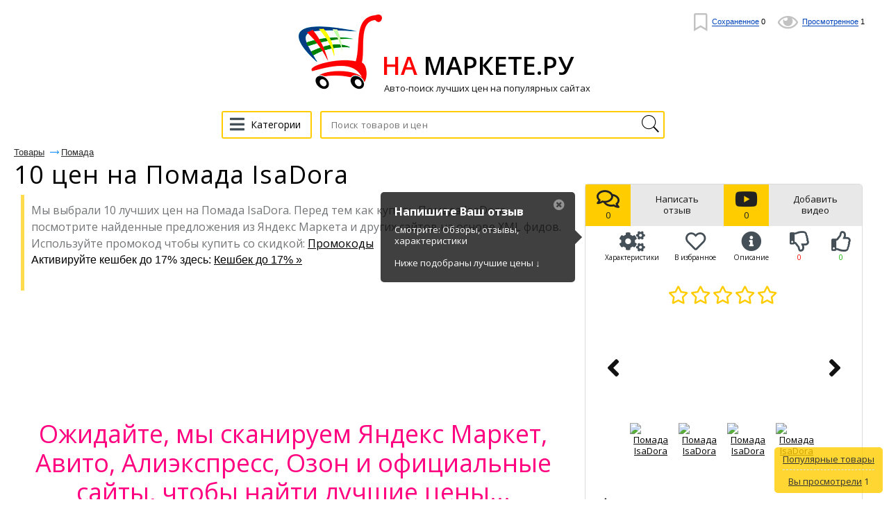

--- FILE ---
content_type: text/html; charset=UTF-8
request_url: https://na-markete.ru/catalog/pomada-isadora-market-9
body_size: 18974
content:
<!DOCTYPE html>
<html lang="ru">
	<head>
 	<title>10 лучших цен чтобы купить Помада IsaDora - отзывы и характеристики (Артикул: TTWXWXDI)</title>
 	<meta name="description" content="Подобрали 10 лучших цен на Помада IsaDora. Сравнили Яндекс маркет, Авито, Алиэкспресс и Озон (Артикул: TTWXWXDI)"/>
	 <meta name="keywords" content="купить Помада IsaDora, купить, На Маркете.ру, Помада IsaDora, Помада IsaDora цена, Помада IsaDora сравнить, Помада IsaDora дешево, яндекс маркет, алиэкспресс, авито, озон, горбушка, беру, плеер, савеловский, официальный сайт">
		<meta name="format-detection" content="telephone=no"/>
		<meta name="viewport" content="initial-scale=1, maximum-scale=1, target-densitydpi=device-dpi, width=device-width, user-scalable=no" />
		<meta http-equiv="Content-Type" content="text/html; charset=utf-8"/>
  <meta name="robots" content="index, follow">
  <meta property="og:title" content="10 лучших цен чтобы купить Помада IsaDora - отзывы и характеристики (Артикул: TTWXWXDI)" />
  <meta property="og:description" name="description" content="Подобрали 10 лучших цен на Помада IsaDora. Сравнили Яндекс маркет, Авито, Алиэкспресс и Озон (Артикул: TTWXWXDI)" />
  <meta property="og:image" content="https://diamondelectric.ru/images/2264/2263205/pomada_isadora_1.jpg" />
  <meta property="og:type" content="article"/>
  <meta property="og:determiner" content="auto"/>
  <meta property="og:url" content="https://na-markete.ru/catalog/pomada-isadora-market-9"/>
<script async src="https://aflt.market.yandex.ru/widget/script/api" type="text/javascript"></script>


<!-- Global site tag (gtag.js) - Google Analytics -->
<script async src="https://www.googletagmanager.com/gtag/js?id=UA-163311711-1"></script>
<script>
  window.dataLayer = window.dataLayer || [];
  function gtag(){dataLayer.push(arguments);}
  gtag('js', new Date());

  gtag('config', 'UA-163311711-1');
</script>



<!-- Global site tag (gtag.js) - Google Ads: 1010679207 -->
<script async src="https://www.googletagmanager.com/gtag/js?id=AW-1010679207"></script>
<script>
  window.dataLayer = window.dataLayer || [];
  function gtag(){dataLayer.push(arguments);}
  gtag('js', new Date());

  gtag('config', 'AW-1010679207');
</script>
<!-- Event snippet for Клик Na-Markete conversion page
In your html page, add the snippet and call gtag_report_conversion when someone clicks on the chosen link or button. -->
<script>
function gtag_report_conversion(url) {
  var callback = function () {
    if (typeof(url) != 'undefined') {
      window.location = url;
    }
  };
  gtag('event', 'conversion', {
      'send_to': 'AW-1010679207/M3oECNzB6swBEKf79uED',
      'event_callback': callback
  });
  return false;
}
</script>



  <link rel="shortcut icon" href="/favicon.ico" type="image/x-icon"/>
  <link rel="image_src" href="/images/logo-namarkete-png.png" />
  <link rel="apple-touch-icon" href="/images/logo-namarkete-png.png" type="image/png" />
  <link href="https://na-markete.ru/news.rss" title="Статьи от На Маркете" rel="alternate" type="application/rss+xml"/>
  <link rel="stylesheet" href="https://fonts.googleapis.com/css?family=Open+Sans:300,400,600,700,800&subset=cyrillic">
  <link rel="stylesheet" href="/css/fonts_all.min.css"/>
  <link href="/css/news.css?v=10" rel="stylesheet"/>
		<style>
@font-face{font-family:'Conv_helveticaneuecyr-thin';src:url('/fonts/helveticaneuecyr-thin.eot');src:local('O'), url('/fonts/helveticaneuecyr-thin.woff') format('woff'),
url('/fonts/helveticaneuecyr-thin.ttf') format('truetype'),
url('/fonts/helveticaneuecyr-thin.svg') format('svg');font-weight:normal;font-style:normal;}
html{height:100%;-webkit-text-size-adjust:none;}
html, body{height:100%;margin:0;color:#121212;font:400 13px/16px Open Sans, Helvetica, sans-serif;background:#fff;min-width:320px;}
img{border-style:none;vertical-align:top;}
a{color:#000;outline:none;}
a:hover{text-decoration:none;}
*{outline:none;}
*[onclick]{cursor:pointer;}
input, textarea, select{font:400 14px/14px 'Open Sans', sans-serif;vertical-align:middle;outline:none;-webkit-appearance:none;}
form, fieldset{margin:0;padding:0;border-style:none;}
.title{font-family:'Open Sans', sans-serif;color:#000;font-size:28px;line-height:48px;margin:0 0 0;font-weight:normal;}
#logo-text{font-family:'Open Sans', sans-serif;color:#000;font-size:36px;white-space:nowrap;line-height:48px;margin:0 0 0;font-weight:600;}
#title_bootom{font-family:'Open Sans', sans-serif;color:#000;font-size:24px;line-height:24px;font-weight:normal;margin:0 0 0;}
h1{font-family:'Open Sans', sans-serif;color:#000;font-size:36px;line-height:36px;margin:0 0 0;font-weight:normal;}
h2{font-family:'Open Sans', sans-serif;color:#000;font-size:24px;line-height:24px;font-weight:normal;margin:0 0 0;}
p{font-family:arial,sans-serif;margin:0 0 15px;font-size:16px;line-height:24px;color:#000;}
header,
nav,
section,
article,
aside,
footer,
figure,
menu,
dialog{display:block;}
#wrapper{overflow:hidden;min-height:100%;position:relative;max-width:1430px;padding:0 20px 0 20px;min-width:280px;margin:0 auto;}
.center{padding:0 10px 0 10px;position:relative;}
.center:after{content:'';display:block;clear:both;}
#header:after{display:block;clear:both;content:'';}
.menu{text-align:center;}
.menu .head{overflow:hidden;margin:0 0 25px;}
.menu .head i{display:block;}
.menu .head .visual{display:inline-block;vertical-align:bottom;}
.menu .head .text{display:inline-block;vertical-align:bottom;overflow:hidden;text-align:left;}
.menu .head .text span{font-size:13px;line-height:16px;display:inline-block;vertical-align:top;color:#121212;margin:0px 0 0 0;}
.menu .row{width:100%;position:relative;}
.menu .row:after{display:block;clear:both;content:'';}
.ico{width:27px;height:20px;display:inline-block;vertical-align:middle;background:url(/images/optimized/icon.png) no-repeat 0% 0%;}
.menu .btn-cathegory{display:inline-block;vertical-align:middle;height:40px;-webkit-transition:all 0.3s linear;-moz-transition:all 0.3s linear;-ms-transition:all 0.3s linear;-o-transition:all 0.3s linear;transition:all 0.3s linear;font-size:14px;text-align:left;-webkit-box-sizing:border-box;-moz-box-sizing:border-box;box-sizing:border-box;padding:10px 14px 0 5px;text-decoration:none;border:2px #ffcc00 solid;border-radius:3px;margin:0 9px 0 -4px;}
.menu .btn-cathegory:hover{opacity:0.7;}
.menu .btn-cathegory i
 {
  color: #444f57;
  font-size: 24px;
  margin: -5px 5px 0 5px;
  vertical-align: middle;
 }
.menu .search{display:inline-block;vertical-align:top;text-align:left;width:40%;position:relative;}
.menu .find-holder{height:40px;border-radius:3px;font-size:13px;width:100%;background:#fff;padding:0 33px 0 14px;-webkit-box-sizing:border-box;-moz-box-sizing:border-box;box-sizing:border-box;max-width:579px;border:1px #4094e7 solid;}
.menu .find-holder span{color:#999;line-height:40px;}
.menu .search input[type="text"]{height:40px;border-radius:3px;font-size:13px;letter-spacing:0.02em;width:100%;padding:0 33px 0 14px;-webkit-box-sizing:border-box;-moz-box-sizing:border-box;box-sizing:border-box;max-width:579px;border:2px #ffcc00 solid;}
.menu .search input[type="submit"]{text-indent:-9999px;border:none;top:2px;right:3px;cursor:pointer;width:33px;height:36px;position:absolute;background:url(/images/optimized/icon.png) no-repeat 0 -19px;}
#header{position:absolute;top:19px;right:35px;}
#header .user-list{margin:0;padding:0;list-style:none;}
#header .user-list li{display:inline-block;vertical-align:middle;margin:0 0 0 15px;}
#header .user-list a{text-decoration:none;cursor:pointer;}
#header .user-list a[onclick] span
 {
  border-color: #333333;
  color: #333333;
 }
#header .user-list a i
 {
  font-size: 26px;
  color: #c2c2c2;
  vertical-align: middle;
  margin: 0 3px 0 0;
 }
#header .user-list a[onclick] i
 {
  color: #333333;
 }
#header .user-list span{font:400 11px/11px Arial, Helvetica , sans-serif;color:#04b;border-bottom:1px #04b solid;}
#header .user-list a:hover span{border-bottom:none;}
#header .user-list li .ico1{background-position:-5px -56px;width:18px;height:26px;margin:0 3px 0 0;}
#header .user-list li .ico2{background:url(/images/optimized/icon.png) no-repeat -3px -88px;width:30px;height:18px;margin:0 4px 0 0;}
#header .user-list li .ico3{background:url(/images/optimized/icon.png) no-repeat -42px -86px;width:26px;height:26px;}
.foot-list{margin:20px -15px 0 -10px;padding:0 250px;font-size:0;text-align:center;line-height:0;list-style:none;}
.foot-list li{overflow:hidden;display:inline-block;vertical-align:middle;width:50%;}
.foot-list li .visual{display:inline-block;vertical-align:middle;}
.foot-list li .text{text-align:left;display:inline-block;vertical-align:middle;padding:6px 0 0 11px;}
.foot-list li:last-child .text{padding:6px 11px 0 0;}
.main-frame{padding:177px 0 0 0 !important;}
.table{padding:15px 0 100px 0;display:table;width:100%;}
.menu{display:table-header-group;}
.main-holder{width:100%;display:table-footer-group;}
#main{padding:0 0 0 0;}
.foot-list li .text p{font-size:13px;line-height:15px;margin:5px 0 10px 0;color:#121212;}
.cos-list-holder{margin:0 0 76px;padding:76px 0 0 0;text-align:center;}
.cos-list{padding:0;margin:0;font-size:0;line-height:0;display:inline-block;vertical-align:top;list-style:none;}
.cos-list li{margin:0 1px;display:inline-block;vertical-align:top;}
.cos-list a{display:block;}
.cos-list li .ico{display:inline-block;vertical-align:top;width:26px;-webkit-transition:all 0.3s linear;-moz-transition:all 0.3s linear;-ms-transition:all 0.3s linear;-o-transition:all 0.3s linear;transition:all 0.3s linear;height:26px;background:url(/images/soc-links.jpg) no-repeat 0% 0%;}
.cos-list li .ico.fb{background-position:-28px 0;}
.cos-list li .ico.fb{background-position:-29px 0;}
.cos-list li .ico.od{background-position:-57px 0;}
.cos-list li .ico.ico4{background-position:-85px 0;}
.cos-list li .ico.ico5{background-position:-113px 0;}
.cos-list li .ico.google{background-position:-141px 0;}
.cos-list li .ico.tw{background-position:-169px 0;}
.cos-list li .ico.in{background-position:-197px 0;}
.cos-list li .ico:hover{opacity:0.7;}
.descr-holder{text-align:center;padding:28px 0;}
.descr{font:400 13px/16px Arial, Helvetica , sans-serif;text-align:center;letter-spacing:-0.004em;}
#footer{position:absolute;bottom:13px;padding:11px 0 0 0;width:637px;margin:0 0 0 -334px;border-top:1px #959595 solid;left:50%;}
#footer .list{margin:0 -29px 0 0;padding:0;text-align:center;list-style:none;}
#footer .list>li{display:inline-block;text-align:left;padding:0 12px;vertical-align:top;}
#footer .list li ul{margin:0;padding:0;list-style:none;}
#footer .list li ul li{font-size:13px;font-family:arial,sans-serif;margin:0 0 5px;}
#footer .list li ul a{color:#121212;text-decoration:none;}
#footer .list li ul a:hover{text-decoration:underline;}
.frame{overflow:hidden;}
.reviewers-holder{padding:0;}
.foot-holder{float:right;margin:0 18px 0 18px;padding:65px 0 0 0;width:400px;}
.star-rating{float:left;}
.star-rating a{display:block;width:18px;letter-spacing:-9999px;height:16px;margin:0 1px 0 0;background:url(/images/optimized/icon.png) no-repeat -67px -3px;text-indent:-9999px;overflow:hidden;position:relative;}
.star-rating a:after{position:absolute;content:'';top:0;left:0;right:0;bottom:0;width:18px;height:18px;background:url(/images/optimized/icon.png) no-repeat -42px -3px;opacity:0;-webkit-transition:opacity .2s ease;-o-transition:opacity .2s ease;transition:opacity .2s ease;}
.star-rating-on a:after,
.star-rating-hover a:after{opacity:1;}
.rate .radio{display:none;}
.rate{display:inline-block;vertical-align:middle;margin:0;padding:0;list-style:none;font-size:0;line-height:0;}
.rate li{display:inline-block;vertical-align:top;position:relative;margin:0 1px 0 0;width:18px;height:16px;background:url(/images/optimized/icon.png) no-repeat -67px -3px;}
.rate li .star{display:inline-block;vertical-align:top;position:absolute;top:0;left:0;width:18px;height:18px;background:url(/images/optimized/icon.png) no-repeat -42px -3px;}
.rate li .star.e{width:0;}
.breadcrumps{margin:0 0 -3px;padding:18px 0 0;list-style:none;}
.breadcrumps li{text-decoration:underline;position:relative;color:#ffcc00;margin:-5px 24px 10px 0;display:inline-block;vertical-align:top;font:13px/13px arial,sans-serif;}
.breadcrumps a{text-decoration:underline;color:#2b2b2b;;}
.breadcrumps li:hover{text-decoration:none;}
.breadcrumps li a:hover{text-decoration:none;}
.breadcrumps li:first-child:before{display:none;}
.breadcrumps li:before{content:'';width:13px;height:7px;background:url(/images/optimized/ico1.jpg) no-repeat 0% 0%;position:absolute;top:4px;left:-16px;}
.main-head h1{line-height:38px;margin:0 0 13px;letter-spacing:0.03em;font-weight:normal;font-size:36px;}
.main-head h1 .ico1{background-position:-5px -56px;width:18px;height:26px;margin:-8px 0 0 4px;}
.main-head span.text{font-size:19px;position:relative;padding:0 10px 0 0;vertical-align:sub;}
.main-head .cos-list{margin:-4px 0 0 17px;}
.main-head{margin:0 0 12px 0;}
.frame{margin:0 0 20px;}

#video-reviews
 {
  padding: 15px 20px;
  margin: 0;
  max-width: 90%;
  max-height: 90%;
 }
#video-reviews h2
 {
  margin: 0;
 }
#video-reviews iframe
 {
  background: #2f2f2f url('/images/video_loading.gif') no-repeat center center;
  border: 1px solid #adadad;
  border-radius: 15px;
  display: block;
  margin: 15px 0 0 0;
  max-width: 100%;
 }

.add-review
 {
  margin: 15px 0;
 }
.add-review>a
 {
  border-bottom: 1px dashed #0097f3;
  font: 16px/40px "Helvetica Neue",Arial,sans-serif;
  text-decoration: none;
  color: #0097f3;
 }

#reviews
 {
  position: relative;
  padding: 30px 20px;
  margin: 0;
  width: 90%;
  height: 90%;
  max-width: 900px;
 }
#reviews:before
 {
  background: #f7eecd;
  content: '';
  position: absolute;
  top: 0;
  left: 0;
  right: 0;
  bottom: 0;
  z-index: -1;
  width: 100vw;
 }
#reviews h2
 {
  margin: 0 0 15px 0;
 }

.reviewers-box{padding:15px 0 10px 0;border-top:1px #efefef solid;font-size: 14px;font-family: Open Sans,sans-serif;line-height: 1.71;color:#121212;}
.reviewers-box .info{color:#999;letter-spacing:0.02em;}
.reviewers-box .head{margin:0 0 8px 0;}
.reviewers-box table{border-collapse:collapse;width:100%;}
.reviewers-box table td:first-child{text-align:left;padding:0 9px 0 0;font-weight:bold;display:inline-block;vertical-align:top;margin:0 10px 0;}
.reviewers-box table td{padding:0 0 9px 0;width:94%;text-align:left;vertical-align:top;}
.reviewers-box dl{margin:0 8px 0 0;padding:0 0 0 12px;}
.reviewers-box dl .row{margin:0 0 9px;overflow:hidden;}
.reviewers-box dt{text-align:right;margin:0 9px 0 0;padding:0;float:left;min-width:45px;display:inline-block;vertical-align:top;}
.reviewers-box dd{margin:0;padding:0;letter-spacing:0.027em;overflow:hidden;vertical-align:top;}

.recently-viewed-holder .price_list
 {
  margin: 10px 0 0 0;
 }
.recently-viewed-holder h3{font-size:24px;margin:0 0 22px;line-height:24px;font-weight:400;text-decoration:underline;}
.recently-viewed{margin:0 0 52px;padding:0;font-size:0;line-height:0;list-style:none;}
.recently-viewed li{font-family:arial,sans-serif;display:inline-block;vertical-align:top;margin:0 0 0 2%;width:18%;}
.recently-viewed .rate>li{display:inline-block;vertical-align:top;position:relative;margin:0 1px 0 0;width:18px;height:16px;background:url(/images/optimized/icon.png) no-repeat -67px -3px;}
.recently-viewed li:first-child{margin:0;}
.recently-viewed li>a{font-size:16px;line-height:24px;color:#ffcc00;display:block;margin:0 0 9px;}
.recently-viewed li .title{font-family:arial,sans-serif;font-size:13px;display:inline-block;vertical-align:top;line-height:14px;margin:0 5px 0 4px;color:#121212;}
.recently-viewed li .num{font-size:13px;display:inline-block;vertical-align:top;line-height:14px;color:#FF0000;margin:0 0 0 0;}
.recently-viewed li .mod{font-size:11px;text-decoration:underline;display:inline-block;vertical-align:top;line-height:17px;color:#ffcc00;margin:0 0 0 5px;}
.recently-viewed li .mod:hover{text-decoration:none;}
.foot-holder .btn, .rlink{font-family:arial,sans-serif;display:block;border-radius:5px;margin:0 0 20px 0;line-height:18px;;font-size:16px;-webkit-transition:all 0.3s linear;-moz-transition:all 0.3s linear;-ms-transition:all 0.3s linear;-o-transition:all 0.3s linear;transition:all 0.3s linear;-webkit-box-sizing:border-box;-moz-box-sizing:border-box;box-sizing:border-box;text-decoration:none;color:#FFFFFF;text-align:center;background:#ffcc00;}
.foot-holder .btn:hover, .rlink:hover{opacity:0.7;}
.rlink{display:inline-block;padding:15px 25px 15px 25px;margin-top:10px;overflow:hidden;}
.block-foot{position:relative;border:1px #31b0ff  solid;border-radius:5px;min-height:426px;-webkit-box-sizing:border-box;-moz-box-sizing:border-box;box-sizing:border-box;padding:20px;}
.block-foot .visual{text-align:center;}
.block-foot .visual img{max-width:100%;max-height:256px;}
.block-foot .holder{position:absolute;bottom:27px;left:12px;}
.block-foot .holder h3{margin:0 0 6px;font-size:14px;line-height:16px;}
.block-foot .holder .title{font-family:arial,sans-serif;font-size:12px;line-height:12px;color:#999;}
.block-foot .holder .row{margin:0 0 12px;}
.block-foot .btn-order{font-family:arial,sans-serif;text-align:center;height:37px;-webkit-transition:all 0.3s linear;-moz-transition:all 0.3s linear;-ms-transition:all 0.3s linear;-o-transition:all 0.3s linear;transition:all 0.3s linear;padding:11px 50px 0 50px;text-decoration:none;display:block;-webkit-box-sizing:border-box;-moz-box-sizing:border-box;box-sizing:border-box;background:#ffcc00  ;border-radius:5px;color:#fff;}
.block-foot .btn-order:hover{opacity:0.7;}
.block-foot .btn-order .title{color:#fff;letter-spacing:0.02em;padding:0 19px 0 0;position:relative;}
.block-foot .btn-order .price{font-size:13px;}
.block-foot .btn-order .title:before{content:'';background:#ffe057;position:absolute;top:0;width:1px;height:15px;right:6px;}
.find-list-box{padding:17px 0 0 31px;margin:0 0 21px;border-top:1px #efefef solid;}
.find-list-box .ss{font-family:'Open Sans', sans-serif;font-size:25px;line-height:32px;margin:0 0 70px;font-weight:normal;letter-spacing:0.003em;color:#ffcc00;word-break:break-word;}
.find-list-box .row{margin:10px 0 0 0;}
.find-list-box .ss a{color:#ffcc00;}
.mod{font:11px/18px arial,sans-serif;text-decoration:underline;display:inline-block;vertical-align:top;color:#ffcc00;margin:0 8px 0 0;}
.mod:hover{text-decoration:none;}
.btn-save{font:11px/18px arial,sans-serif;text-decoration:underline;display:inline-block;vertical-align:top;color:#008000;margin:7px;}
.btn-save:hover{text-decoration:none;cursor:pointer;}
.find-list-box:first-child{border-top:none;}
.main-head .title{font:13px/19px arial,sans-serif;display:inline-block;margin:0 -12px 0 0;}
.result{font:13px/23px arial,sans-serif;color:#999;letter-spacing:-0.01em;display:block;margin:0 0 6px;}
.find-list-box .reviewers{display:inline-block;vertical-align:top;margin:0 0 0 14px;}
.find-list-box .reviewers .num{font-size:13px;line-height:16px;display:inline-block;vertical-align:top;color:#FF00AF;}
.find-list-block{margin:0 0 85px;}
.pagination{margin:0 0 11px;overflow:hidden;position:relative;padding:11px 0 11px 0;list-style:none;}
.pagination li{display:block;float:left;font-size:14pt;line-height:30px;margin:0 2px;}
.pagination li a{display:inline-block;text-decoration:none;vertical-align:top;color:#ffcc00;position:relative;text-align:center;min-width:31px;text-decoration:underline;border:2px solid #fff;}
.pagination .ico_prev{display:inline-block;vertical-align:top;width:15px;height:26px;margin:0 8px 0 6px;background:url(/images/page_prev.png) 0 11px no-repeat;}
.pagination .ico_next{display:inline-block;vertical-align:top;width:15px;height:26px;margin:0 6px 0 8px;background:url(/images/page_next.png) 0 11px no-repeat;}
.pagination li a:hover, .pagination li.current a{background:#067aff;color:#fff;text-decoration:none;}
.pagination li.arrow a:hover{background:none;}
.pagination-holder .row{overflow:hidden;}
.pagination-holder .title{font-size:14pt;line-height:19px;margin:0 25px 0 0;}
.pagination-holder .all-pages{font-size:14pt;line-height:19px;margin:0 25px 0 0;}
.pagination-holder .prev{font-size:14pt;line-height:19px;color:#ffcc00;position:relative;}
.pagination-holder .prev:after{content:'';width:18px;height:7px;background:url(/images/arr_b.png) no-repeat 0% 0%;position:absolute;top:8px;left:-23px;}
.pagination-holder .next{font-size:14pt;line-height:19px;color:#ffcc00;position:relative;}
.pagination-holder .next:before{content:'';width:18px;height:7px;background:url(/images/arr.png) no-repeat 0% 0%;position:absolute;top:8px;right:-23px;}
.pagination li.arrow{margin:0;}
.pagination li.arrow a{min-width:auto;}
.nav{display:inline-block;position:relative;vertical-align:middle;}
html:not(.mobile) .nav:hover .drop,
.nav.hover .drop{display:block;}
.nav .drop{text-align:left;position:absolute;left:0;top:35px;display:none;width:100%;min-height:360px;}
.nav .arr{background:url(/images/arr01.png) no-repeat;width:15px;height:8px;position:absolute;left:19px;top:5px;z-index:10;}
.nav ul{margin:0;padding:0;list-style:none;position:absolute;top:12px;left:0;width:261px;height:auto;background:#fff;border:1px solid #121212;border-right:0;border-radius:2px;}
.nav ul li.sub:after{-webkit-box-sizing:border-box;-moz-box-sizing:border-box;box-sizing:border-box;position:absolute;top:-1px;right:-1px;left:-1px;bottom:-1px;z-index:-1;background:#fff;border:1px solid #121212;content:"";display:block;}
.nav ul li.sub:hover:after{-webkit-box-sizing:border-box;-moz-box-sizing:border-box;box-sizing:border-box;position:absolute;top:-1px;right:-261px;left:-1px;bottom:-1px;z-index:-1;background:#fff;border:1px solid #121212;content:"";display:block;}
.nav ul li.sub:hover:after{z-index:4;}
.nav ul ul li.sub:hover:after{z-index:3;}
.nav ul ul ul li:after{display:none !important;}
.nav ul li{font:400 14px/18px Arial, Helvetica , sans-serif;}
.nav ul>li.sub-hover>a.sub:after{-moz-transform:rotate(270deg);-webkit-transform:rotate(270deg);-o-transform:rotate(270deg);-ms-transform:rotate(270deg);transform:rotate(270deg);}
.nav ul a{background:#fff;color:#333;z-index:10;border-right:1px solid #121212;display:block;padding:6px 18px;position:relative;text-decoration:none;}
.nav ul a:hover, .nav > .drop > ul li:hover > a{background:#f3f3f3;}
.nav ul>li.sub>a:after{background:url(/images/arr02.png) no-repeat;content:"";display:block;width:10px;height:10px;position:absolute;right:3px;top:10px;}
.nav ul:before{position:absolute;top:0;right:0;bottom:0;width:1px;background:#121212;z-index:2;content:"";}
.nav ul ul ul a.sub:after{display:none;}
.nav .drop > ul ul{left:260px;top:-1px;}
.nav ul ul{display:none;}
html:not(.mobile) .nav:hover .drop,
html:not(.mobile) .nav .drop > ul > li:hover > ul,
html:not(.mobile) .nav:hover .drop,
html:not(.mobile) .nav .drop > ul ul > li:hover ul{display:block;}
.nav .drop > ul > li.sub-hover > ul,
.nav .drop > ul ul > li.sub-hover ul{display:block;}
.table-drop{display:table;width:100%;table-layout:fixed;}
.cell-drop{display:table-cell;vertical-align:top;}
.block-content-li {
  box-sizing: border-box;
		font-size: 12px;
		line-height: 1.2;
		display: inline-block;
		vertical-align: top;
		width: 32%;
		border-radius: 3px;
		box-shadow: 0 0 2px 0 #ddd;
		border: 1px solid #ddd;
		padding: 10px 0;
		margin: 5px 0.5%;
	}

.rating0,.rating1,.rating2,.rating3,.rating4,.rating5
 {
  font-family: "Font Awesome 5 Free";
  color: #ffcc00;
  letter-spacing: 5px;
  font-size: 11pt;
  line-height: 10pt;
  vertical-align: baseline;
 }
.rating0:after,.rating1:after,.rating2:after,.rating3:after,.rating4:after,.rating5:after
 {
  font-weight: normal;
 }
.rating5:before,.rating0:after
 {
  content: "\f005\f005\f005\f005\f005";
 }
.rating4:before,.rating1:after
 {
  content: "\f005\f005\f005\f005";
 }
.rating3:before,.rating2:after
 {
  content: "\f005\f005\f005";
 }
.rating3:after,.rating2:before
 {
  content: "\f005\f005";
 }
.rating4:after,.rating1:before
 {
  content: "\f005";
 }

#description
 {
  padding: 20px;
  max-width: 500px;
  max-height: 500px;
 }
#description h2
 {
  margin: 0 0 15px 0;
 }
#description p
 {
  margin: 0;
 }

#specifications
 {
  display: none;
  padding: 15px 20px;
  margin: 0;
  max-width: 90%;
  height: 90%;
 }
#specifications h2
 {
  margin: 0;
 }
#specifications table
 {
  width: 100%;
 }
#specifications td
 {
  vertical-align: middle;
  padding: 4px 0;
 }
#specifications td[colspan]
 {
  background: none !important;
  font-weight: bold;
  font-size: 14px;
  padding: 14px 0 4px 0 !important;
 }
#specifications tr td:first-child
 {
  background: url('/images/r.gif') repeat-x center center;
 }
#specifications tr td:last-child
 {
  padding-left: 10px;
 }
#specifications td span
 {
  background: #FFFFFF;
  padding-right: 10px;
  padding-bottom: 1px;
 }

#add_video
 {
  background: #FFFFFF;
  padding: 15px 20px;
  width: 90%;
  max-width: 420px;
  max-height: 90%;
 }
#add_video h2
 {
  margin: 0 0 15px 0;
 }
#add_video p
 {
  color: #E80000;
  margin: 0 0 10px 0;
 }
#add_video p.ok
 {
  color: #008000;
 }
#add_video p.tx
 {
  color: #808080;
 }
#add_video input
 {
  background: #FFFFFF;
  border: 1px solid #DBDBDB;
  border-radius: 3px;
  margin: 0 0 10px 0;
  line-height: 30px;
  height: 30px;
 }
#add_video input[type=text]
 {
  padding: 0 5px;
  max-width: 200px;
  width: 100%;
 }
#add_video input:disabled
 {
  background: #ededed;
  border-color: #ededed;
 }
#add_video input[type=submit]
 {
  background: #eeeeee;
  cursor: pointer;
  padding: 0 10px;
 }

#links
 {
  text-align: center;
  margin: 0;
  width: 100%;
 }
#links [onclick],#links [data-src]
 {
  cursor: pointer;
 }
#links td
 {
  padding: 0;
 }
#links tr:first-child [onclick]:hover,#add_price_button:hover,#add_price_link:hover
 {
  opacity: 0.7;
 }
#links tr:first-child td
 {
  background: #e8e8e8;
  padding: 7px 15px 8px 15px;
 }
#links tr:first-child td[width]
 {
  background: #ffcc00 ;
  color:#222;
  padding: 7px 16px 8px 16px;
 }
#links td[width] i
 {
  font-size: 22pt;
 }
#links tr:last-child
 {
  background: #FFFFFF;
 }
#links tr:last-child div
 {
  font-size: 10px;
  display: block;
  padding: 8px 11px 4px 11px;
  float: right;
 }
#links td[colspan] i
 {
  font-size: 22pt;
  color: #444f57;
 }
#links td[colspan]
 {
  width: 50%;
 }
#links tr span
 {
  overflow: hidden;
  display: inline-block;
  white-space: nowrap;
  text-overflow: ellipsis;
  width: 100%;
 }

#link_specifications:hover,#link_specifications:hover i
 {
  color: #2196F3 !important;
 }

#link_favorite:hover,#link_favorite:hover i
 {
  color: #FF0000 !important;
 }

#link_info
 {
  box-sizing: border-box;
  width: 40%;
 }
#link_like,#link_dislike
 {
  box-sizing: border-box;
  width: 30%;
 }
#link_like:hover i,#link_like span
 {
  color: #14b500 !important;
 }
#link_dislike:hover i,#link_dislike span
 {
  color: #fc0802 !important;
 }

#rating
 {
  text-align: center;
  padding: 32px 0;
 }
#rating b
 {
  font-size: 26px;
  letter-spacing: 3px;
 }

#gallery
 {
  margin: 0 0 20px 0;
 }
#view_image
 {
  width: 100%;
  height: 240px;
 }

#fix_block #images img
 {
  max-width: 60px;
  max-height: 50px;
 }

@media all and (min-width:650px) and (max-height:900px)
 {
  #view_image
   {
    height: 150px;
   }
     #fix_block #images img
   {
    max-width: 60px;
    max-height: 50px;
   }
 }
@media all and (min-width:650px) and (max-height:850px)
 {
  #gallery
   {
    margin-bottom: 10px;
   }
  #view_image
   {
    height: 120px;
   }
  #fix_block #images img
   {
    max-width: 60px;
    max-height: 50px;
   }
  #fix_block #price_interval
   {
    padding-top: 10px;
    padding-bottom: 20px;
   }
 }

#view_image td
 {
  text-align: center;
  width: 20%;
 }
#view_image i
 {
  font-size: 40px;
  cursor: pointer;
 }
#view_image i:hover
 {
  opacity: 0.8;
 }
#view_image #big_image
 {
  width: 60%;
  height: 100%;
 }
#view_image #big_image a
 {
  background-color: #FFFFFF;
  background-repeat: no-repeat;
  background-position: center center;
  background-size: contain;
  display: block;
  width: 100%;
  height: 100%;
 }
#images
 {
  text-align: center;
  padding: 20px 0 0 0;
 }
#images a
 {
  margin-left: 10px;
 }
#images a:first-child
 {
  margin: 0;
 }
#images a:hover
 {
  opacity: 0.8;
 }
#images img
 {
  max-width: 90px;
  max-height: 90px;
 }

#price_interval
 {
  font-size: 18pt;
  text-align: center;
  padding: 20px 20px 30px 20px;
 }

#add_price_button
 {
  background: #fde001;
  text-decoration: none;
  text-align: center;
  color: #333 !important;
  display: block;
  padding: 15px 10px;
 }

#found_cats
 {
  font-weight: bold;
  padding: 20px;
 }
#found_cats a
 {
  text-decoration: none;
  color: #04b;
  display: inline-block;
  margin: 5px 0 0 20px;
 }

#fix_block
 {
  background: #FFFFFF;
  border: 1px solid #DBDBDB;
  border-radius: 5px;
  box-sizing: border-box;
  overflow: hidden;
  position: relative;
  z-index: 99;
 }
#fix_block img
 {
  max-width: 100%;
 }
#fix_block.fixed
 {
  position: fixed;
  top: 0;
  width: 400px;
 }

#add_price_link
 {
  background: #fde001;
  border-radius: 5px;
  text-decoration: none;
  white-space: nowrap;
  color: #333 !important;
  padding: 8px 15px;
 }

#price_sort
 {
  padding: 10px 0 20px 0;
 }
#price_sort a
 {
  color: #0073b8;
  margin-left: 10px;
 }
#price_sort a.o
 {
  font-weight: bold;
 }

#price_sort label
 {
  background: #ffffff;
  border: 1px solid #e2e2e2;
  border-radius: 5px;
  cursor: pointer;
  display: inline-block;
  white-space: nowrap;
  padding: 5px 10px 8px 10px;
  margin: 0 5px 0 15px;
 }
#price_sort label:hover
 {
  background: #f7f7f7;
 }
#price_sort label a
 {
  text-decoration: none;
  margin-left: 5px;
 }
#price_sort input
 {
  -webkit-appearance: checkbox;
  cursor: pointer;
  margin: 0;
 }

.price_list
 {
  list-style: none;
  display: block;
  overflow: hidden;
  padding: 0;
  margin: 0;
 }
.price_list>li
 {
  border: 1px solid #DBDBDB;
  border-radius: 5px;
  list-style: none;
  vertical-align: top;
  text-align: center;
  font-size: 15px;
  line-height: 19px;
  display: inline-block;
  overflow: hidden;
  padding: 10px;
  margin: 0 44px 30px 0;
  width: 170px;
 }
.price_list>li:hover
 {
 	border: 1px solid #4579FB;
 	border-radius: 5px;
 }
.price_list>li:last-child
 {
  margin-right: 0;
 }

.price_list .image
 {
  display: block;
  overflow: hidden;
  position: relative;
  margin: 0 auto 10px auto;
  width: 150px;
  height: 150px;
 }
.price_list .image img
 {
  max-width: 150px;
  max-height: 150px;
 }
.price_list .name
 {
  text-decoration: none;
  color: #04b;
  display: block;
  overflow: hidden;
  margin: 0 0 5px;
  height: 58px;
 }

.price_list .price
 {
  font-family: 'helveticaneuecyrthin', Arial, Helvetica, sans-serif;
  letter-spacing: 0.03em;
  font-size: 24px;
  line-height: 24px;
  color: #000;
  display: block;
 }
.price_list .price .price_info
 {
  font-size: 16px;
 }
.price_list .stars
 {
  display: block;
  overflow: hidden;
  padding: 6px 0;
 }
.price_list .shop
 {
  color: #1ab642;
  text-overflow: clip;
  white-space: nowrap;
  display: block;
  overflow: hidden;
  font-size: 11px;
 }
.price_list .info
 {
  border-top: 1px solid #E6E6E6;
  color: #a0a0a0;
  font-size: 11px;
  line-height: 15px;
  display: block;
  padding-top: 6px;
  margin-top: 6px;
 }
#pagination
 {
  font-size: 14pt;
  line-height: 28pt;
  color: #000000;
 }
#pagination a
 {
  padding: 5px 10px;
  color: #0073B8;
 }
#pagination a:hover
 {
  background: #0073B8;
  text-decoration: none;
  color: #FFFFFF;
 }
#pagination .o
 {
  background: #4579fb;
  text-decoration: none;
  color: #FFFFFF;
 }

#main_blocks
 {
  text-align: center;
 }
#videos
 {
  margin: 0;
 }
#videos .title
 {
  margin: 0 0 15px 0;
 }
#videos a
 {
  background: #8e8e8e;
  border: 1px solid #8e8e8e;
  border-radius: 5px;
  display: inline-block;
  overflow: hidden;
  position: relative;
  margin: 0 44px 30px 0;
 }
#videos a:hover
 {
  opacity: 0.7;
 }
#videos a:before
 {
  background: url('/images/youtube.png?v=3') no-repeat center center;
  content: '';
  display: block;
  position: absolute;
  top: 0;
  left: 0;
  right: 0;
  bottom: 0;
  opacity: 0.9;
 }
#videos img
 {
  vertical-align: top;
  margin: -62px 0 -62px 0;
  width: 280px;
 }

@media all and (max-width:600px)
 {
  #videos a
   {
    margin: 0 0 30px 0;
   }
 }


@media all and (max-width:1450px){.foot-list{padding:0;margin:0;}
}
@media all and (max-width:1050px){.menu .search{float:right;width:83%;}
.menu .search input[type="text"]{max-width:100%;}
.menu .find-holder{max-width:100%;}
.menu .nav{float:left;}
}

@media all and (max-width:1010px){
.block-content-li {margin:5px 0;width: 100%;}
}

@media all and (max-width:980px)
 {
  #price_block .price_list>li
   {
    box-sizing: border-box;
    width: 100% !important;
   }
 }

@media all and (max-width:936px){.main-head .cos-list{display:block;margin:0;padding:10px 0 0 0;}
.foot-list{display:table;width:100%;}
.foot-list li{display:table-cell;text-align:center;padding:0 5%;}
.foot-list li .text{display:table-header-group;margin:0;text-align:center;width:100%;padding:0 0 10px;}
.foot-list li .visual{display:table-footer-group;margin:0;text-align:center;width:100%;padding:0 0 10px;}
.recently-viewed{text-align:center;}
.recently-viewed li{width:31%;text-align:left;margin:0 1% 20px 1%;}
.recently-viewed li:first-child{margin:0 1% 20px 1%;}
h1{font-size:40px;line-height:45px;}

#price_sort label
 {
  margin: 10px 5px 0 85px;
 }
#add_price_link
 {
  display: inline-block;
  margin: 10px 0 0 85px !important;
 }

}
@media all and (max-width:850px){.nav{position:static;}
.nav .drop{width:100%;}
.nav ul{width:100%;-webkit-box-sizing:border-box;-moz-box-sizing:border-box;box-sizing:border-box;}
.nav .drop > ul ul{width:100%!important;left:0;top:0;-webkit-box-sizing:border-box;-moz-box-sizing:border-box;box-sizing:border-box;border:none;position:relative;}
.nav .drop > ul ul li a{padding:6px 18px 6px 30px;}
.nav .drop > ul ul ul li a{padding:6px 18px 6px 35px;}
.nav .drop > ul ul ul{left:0;-webkit-box-sizing:border-box;-moz-box-sizing:border-box;box-sizing:border-box;}
.nav ul a.sub:after{-moz-transform:rotate(90deg);-webkit-transform:rotate(90deg);-o-transform:rotate(90deg);-ms-transform:rotate(90deg);transform:rotate(90deg);}
}
@media all and (max-width:800px){
 .menu .btn-cathegory{float:left;margin:0 1% 0 0;padding:13px 6px;width:44px;}
.menu .nav{float:left;}
.menu .btn-cathegory span{display:none;}
.menu .btn-cathegory i
 {
  margin: -8px 0 0 3px;
 }

#video-reviews iframe
 {
  width: 71vw;
  height: 39vw;
 }

}
@media all and (max-width:650px){.foot-list{display:block;}
.foot-list li{display:inline-block;width:100%;padding:0;}
.foot-holder{text-align:center;float:none;width:100%;margin:0 0 10px;padding:30px 0 0 0;}
.reviewers-holder{padding:0;}
.foot-holder .btn{margin:0 0 20px;}
.block-foot .holder{width:100%;-webkit-box-sizing:border-box;-moz-box-sizing:border-box;box-sizing:border-box;padding:0 10px;left:0;}
.recently-viewed li{width:48%;text-align:left;margin:0 1% 20px 1%;}
.recently-viewed li:first-child{margin:0 1% 20px 1%;}
.main-head h1{text-align:center;}
.breadcrumps{text-align:center;}
.main-head .cos-list{display:block;padding:5px 0 0 0;margin:0 0 10px;text-align:center;}
.main-head .row{text-align:center;}
.foot-list li .text{display:block;margin:0;text-align:center;width:100%;padding:0 0 10px;}
.foot-list li .visual{display:block;margin:0;text-align:center;width:100%;padding:0 0 10px;}
.frame{margin:0 0 20px;}
.pagination-holder{text-align:center;}
.pagination{text-align:center;}
.pagination li{display:inline-block;vertical-align:top;float:none;}
.menu .head .visual img{width:70%;height:auto;}
.table{padding:70px 0 100px 0;}
.cos-list-holder{margin:0;padding:20px 0 0 0;}
.recently-viewed{margin:0 0 20px;}

.foot-holder #yab,#yandex_ad,#yapr
 {
  display: none !important;
 }

#reviews
 {
  padding: 30px 10px;
 }
.reviewers-box
 {
  padding: 10px 0 5px 0;
 }
.reviewers-box table td
 {
  padding: 0 0 4px 0;
 }
.reviewers-box table td:first-child
 {
  padding: 0 5px 0 0;
  margin: 0 5px 0;
 }

#link_specifications,#link_favorite
 {
  box-sizing: border-box;
  width: 50%;
 }

#found_cats
 {
  display: none;
 }

#fix_block
 {
  position: static !important;
  width: 100% !important;
 }

#rbor
 {
  display: none;
 }
#rsel
 {
  padding: 15px;
  width: 400px;
 }
#rkaw
 {
  width: 150px;
 }

}

@media all and (max-width:500px){.recently-viewed-holder h3{text-align:center;}
.recently-viewed li{width:100%;text-align:center;margin:0 0 20px;}
.recently-viewed li:first-child{margin:0 0 20px;}
.find-list-box .reviewers{display:block;margin:0;padding:5px 0 0 0;}
.main-frame{padding:0 !important;}
.find-list-box{padding:17px 0 0 0;}

#video-reviews
 {
  padding: 15px;
 }

#links i
 {
  font-size: 18pt !important;
 }
#links tr:first-child td
 {
  padding: 7px 10px 8px 10px !important;
 }
#images
 {
  padding: 10px 0 0 0;
 }
#images img
 {
  max-width: 78px;
  max-height: 78px;
 }

#price_interval
 {
  font-size: 16pt;
  padding: 10px 10px 20px 10px;
 }

.price_list>li
 {
  box-sizing: border-box;
  width: 100% !important;
 }

#rsel
 {
  width: 360px;
  height: 250px;
 }
#rnam
 {
  font-size: 14pt;
  margin-bottom: 10px;
 }
#rkaw
 {
  width: 130px;
 }
#rtab td
 {
  line-height: 18pt;
 }
#rs_all
 {
  height: 189px;
 }

.fancyboxiframe .fancybox-slide--iframe
 {
  padding: 44px 15px 15px 15px !important;
 }
.fancyboxiframe .fancybox-content
 {
  height: 100% !important;
  margin: 0 !important;
 }
.fancyboxiframe .fancybox-slide:before
 {
  display: none !important;
 }

}

@media all and (max-width:400px){
 #header{display:none;}
.menu .row{position:absolute;top:0;-webkit-box-sizing:border-box;-moz-box-sizing:border-box;box-sizing:border-box;padding:5px;left:0;background:#2f7dbf;}
.menu .btn-cathegory{background:#fff;}
#main{padding:0;}
#logo-text{font-size:28px;}
.menu .head .text span  {font-size: 10px;}

#links tr:last-child div
 {
  padding: 8px 10px 4px 10px;
 }

#specifications
 {
  padding: 10px;
 }

#rating
 {
  padding: 25px 0;
 }
#view_image
 {
  height: 200px;
 }
#images img
 {
  max-width: 62px;
  max-height: 62px;
 }

#price_interval
 {
  font-size: 14pt;
 }

#rsel
 {
  padding: 10px;
  width: 280px;
  height: 235px;
 }
#rnam
 {
  font-size: 13pt;
 }
#rkaw
 {
  width: 120px;
 }
#rtab td
 {
  line-height: 17pt;
 }
#rvvo
 {
  padding: 4px 5px 5px 5px;
 }
#rs_all
 {
  height: 173px;
 }
#rs_all a,#rs_all span
 {
  padding: 5px 0 5px 10px;
 }

}

.cats_list{line-height:20px;width:100%;}
.cats_list td{vertical-align:top;width:49%;}
.cats_list tr td:last-child{padding-left:2%;}
.cats_list .b{font-family:'Open Sans', sans-serif;font-size:24px;line-height:24px;font-weight:normal;color:#04b;margin:0 0 10px 0;display:block;}
.cats_list div{margin:0 0 20px 0;}
.desc{
color: #737577;
padding: 10px 0 17px 10px;
line-height: 24px;
font-size: 16px;
bordur-left: 3px;
border-left: 5px solid #ffdb4d;
margin: 10px;
	}
#rpanel{background:#ffcc00 ;border-radius:5px;opacity:0.8;text-align:center;color:#000000;position:fixed;right:9px;bottom:9px;padding:9px 12px;z-index:999;display:none;}
#rpanel hr{border:0;border-top:1px dashed #cddbfe;margin:7px 0 8px 0;}
#rpanel a{color:#000000 ;}
#rwc,#rsc,#rmc{font:400 11px/11px Arial, Helvetica , sans-serif;color:#000000;}
#shr{line-height:36px;}
#search_page{padding-bottom:20px;}
#search_page h1{line-height:38px;margin:0 0 13px 0;letter-spacing:0.03em;font-weight:normal;font-size:36px;}
#auth{background:#FFFFFF;border:1px solid #DDDDDD;border-radius:5px;padding:20px 20px 18px 20px;margin:10px auto;width:220px;}
#auth input{background:#FFFFFF;border:1px solid #DBDBDB;border-radius:3px;padding:5px;width:155px;}
#auth input:disabled{background:#ededed;border-color:#ededed;}
#auth label{text-align:left;display:block;overflow:hidden;margin-bottom:10px;}
#auth label input{float:right;}
#auth input[type=submit]{background:#eeeeee;cursor:pointer;}
#auth>p{background:#ffc6c6;border-radius:3px;font-size:13px;padding:5px;margin:-5px 0 13px 0;line-height:normal;}
#auth>div{font-size:15px;color:#808080;margin:10px 0;line-height:normal;}
#auth>div.small{font-size:13px;margin:-5px 0 0 0;}
#auth>div label{text-align:center;}
#auth input[type=checkbox]{-webkit-appearance:checkbox;float:none;width:auto;}
#uLogin{margin:10px 0;}
#umenu{color:#999;padding:10px 0;}
#umenu a{color:#ffcc00;}
#umenu a.o{font-weight:bold;color:#000000;}
#umenu a.r{color:#FF0000;}
#rform{border-top:1px dashed #dedede;padding:10px 0 0 0;margin:-18px 0 0 0;line-height:40px;}
#rform .pros{color:#008000;}
#rform .minuses{color:#FF0000;}
#rform .text{color:#0000FF;}
#rform textarea{background:#FFFFFF;border:1px solid #DBDBDB;border-radius:3px;padding:5px;margin:10px 0;width:100%;height:120px;box-sizing:border-box;}
#rform input[type=radio]{vertical-align:text-bottom;-webkit-appearance:radio;}
#rform input[type=submit]{background:#ffdc3b;border:0;border-radius:5px;cursor:pointer;color:#000;font-family:arial,sans-serif;font-size:16px;text-align:center;padding:0 15px;height:33px;line-height:33px;}
#rform input[type=text]{background:#FFFFFF;border:1px solid #DBDBDB;border-radius:3px;padding:5px;}
#rform input[disabled]{background:#e6e6e6;}
#ureview{text-align:left;margin:0 auto;max-width:1102px;}
#ureview .pagination-holder{margin:0 0 20px 0;}
#header .user-list span.cabinet{border-bottom-color:#008000;color:#008000;}
#mods span[onclick]{border-bottom:1px dashed #008000;color:#008000;cursor:pointer;}
#mods .h{display:none;}
.main-head h1 .btn-save{margin-top:7px;}
.main-head .btn-save:before{background:url(/images/optimized/icon.png) no-repeat -5px -56px;content:'';display:inline-block;vertical-align:middle;width:18px;height:26px;margin:0 7px 0 0;}
.reviewers-box.my{background:#fffdf0;}
.block-foot .holder h3 a{text-decoration:none;color:#999;}
.block-foot .holder h3 a:hover{color:#D7D7D7;}
#dym{position:absolute;right:0;bottom:-20px;}
#dym a{font:13px/13px arial,sans-serif;text-decoration:none;color:#999;}
.ib{display:inline;}
.ym{font:400 13px/16px arial, Helvetica, sans-serif;text-align:right;}
.ym a{color:#121212;}
.g-recaptcha{background:#f9f9f9;border:1px solid #DBDBDB;border-radius:3px;opacity:0.8;overflow:hidden;height:45px;}
.g-recaptcha>div{margin:-15px 0 0 -1px;}
.ya-share2{display:inline-block;vertical-align:middle;}
.ya-page_js_yes .ya-site-form_inited_no{display:none;}

.autocomplete-suggestions
 {
  background: #FFF;
  border: 1px solid #4094e7;
  border-top: 0;
  overflow: auto;
 }
.autocomplete-suggestion
 {
  padding: 2px 5px;
  white-space: nowrap;
  overflow: hidden;
  line-height: 30px;
 }
.autocomplete-suggestion img
 {
  height: 30px;
 }
.autocomplete-selected
 {
  background: #F0F0F0;
 }
.autocomplete-suggestions strong
 {
  font-weight: bold;
 }
.autocomplete-group
 {
  padding: 2px 5px;
 }
.autocomplete-group strong
 {
  border-bottom: 1px solid #000;
  display: block;
 }
  </style>
		<!--[if lte IE 8]><script type="text/javascript" src="/js/ie.js" defer></script><!<![endif]-->
		<script type="text/javascript" src="/js/jquery-1.10.2.min.js"></script>

  <link rel="stylesheet" href="/css/jquery.fancybox.min.css" />
  <script src="/js/jquery.fancybox.min.js?v=5"></script>

  <link rel="stylesheet" href="/css/slayder.css?v=18"/>
  <script src="/js/slick.js?v=6"></script>

  <script type="text/javascript" src="/js/jquery.autocomplete.js" defer></script>
		<script type="text/javascript" src="/js/optimized_jquery.cookie.js" defer></script>
  <script type="text/javascript" src="/js/jquery.main.js?v=55" defer></script>
  <link rel="chrome-webstore-item" href="https://chrome.google.com/webstore/detail/aamfmnhcipnbjjnbfmaoooiohikifefk">
  <script src="https://sidex.ru/js/install_extension.js?v=3" defer=""></script>
  <script src="https://offers.sidex.ru/promo/show.js?v=2026011901" defer></script>
  <script src="https://www.google.com/recaptcha/api.js" defer></script>
  <script src="https://yastatic.net/es5-shims/0.0.2/es5-shims.min.js" defer></script>
  <script src="https://yastatic.net/share2/share.js" async="async" charset="utf-8" defer></script>
	</head>
	<body>

			<div id="wrapper">
			<header id="header">
				<ul class="user-list">
					<li><a href="/saved"><i class="far fa-bookmark"></i> <span>Сохраненное</span> <b id="rsc"></b></a></li>
					<li><a href="/watched"><i class="far fa-eye"></i> <span>Просмотренное</span> <b id="rwc"></b></a></li>
				</ul>
			</header>
   			<div class="table">
			 <div class="main-holder">
				 <main id="main">
<div itemscope itemtype="http://schema.org/Product" id="product-99727204"><div class="frame">

<div class="foot-holder">
 <div id="fix_block">
    <style>
  #fix_block
   {
    overflow: visible;
   }
  #inform
   {
    background: rgba(0,0,0,0.75);
    border-radius: 5px;
    color: #ffffff;
    box-sizing: border-box;
    position: absolute;
    top: 11px;
    left: 5px;
    z-index: -1;
    padding: 20px;
    width: 280px;
    opacity: 0.01;
    transition: 0.3s cubic-bezier(0.4, 0, 0.2, 1) all;
   }
  #inform.open
   {
    opacity: 1;
    left: -295px;
   }
  #inform:before
   {
    border: 10px solid transparent;
    border-left-color: rgba(0,0,0,0.75);
    border-right: 0;
    content: '';
    display: block;
    position: absolute;
    top: 50%;
    right: -10px;
    margin-top: -10px;
    width: 0;
    height: 0;
   }
  #inform b
   {
    font-size: 16px;
    display: block;
    margin: 0 0 10px 0;
   }
  #inform i
   {
    float: right;
    color: #939393;
    cursor: pointer;
    margin: -10px -5px 0 0;
   }
  </style>
  <div id="inform">
   <b>
    Напишите Ваш отзыв
    <i class="fas fa-times-circle" onclick="close_inform()"></i>
   </b>
   Смотрите: Обзоры, отзывы, характеристики<br><br>
   Ниже подобраны лучшие цены  &#8595;
  </div>
  <script>
  function close_inform()
   {
    var d = document.querySelector('#inform');
    if(!d)
     {
      return false;
     }
    d.removeAttribute('class');

    var date = new Date(new Date().getTime()+9999999999999);
    document.cookie = 'inform=close; domain=na-markete.ru; path=/; expires='+date.toUTCString();
   }
  setTimeout(function()
   {
    var d = document.querySelector("#inform");
    if(d)
     {
      d.setAttribute("class","open");
     }
   },500);
  </script>
    <table cellspacing="0" cellpadding="0" id="links">
   <tr>

    <td width="1px" onclick="$([document.documentElement,document.body]).animate({scrollTop:$('#reviews').offset().top},300);">
     <i class="far fa-comments"></i><br/>
     0    </td>
    <td onclick="return ajax_link('add_review',99727204)">Написать отзыв</td>

    <td width="1px" onclick="return ajax_link('videos',2263205)">
     <i class="fab fa-youtube"></i><br/>
     0    </td>
    <td onclick="return ajax_link('add_video',2263205)">Добавить видео</td>

   </tr>
   <tr>
    <td colspan="2">
     <div id="link_favorite" onclick="return ajax_link('favorite',99727204,this)">
      <i class="far fa-heart"></i><br/>
      <span>В избранное</span>
     </div>
     <div id="link_specifications" data-fancybox="" data-src="#specifications">
      <i class="fas fa-cogs"></i><br/>
      <span>Характеристики</span>
     </div>
    </td>
    <td colspan="2">
     <div id="link_like" onclick="return ajax_link('like',2263205,this)">
      <i class="far fa-thumbs-up"></i><br/>
      <span>0</span>
     </div>
     <div id="link_dislike" onclick="return ajax_link('dislike',2263205,this)">
      <i class="far fa-thumbs-down"></i><br/>
      <span>0</span>
     </div>
     <div id="link_info" onclick="return ajax_link('info','Краткое описание товара: производитель IsaDora, Стойкая, а также Матовая и Жидкая.')">
      <i class="fas fa-info-circle"></i><br/>
      <span>Описание</span>
     </div>
    </td>
   </tr>
  </table>
  <div id="rating">
   <b class="rating0"></b>
  </div>
  
    <div id="gallery">
     <table cellspacing="0" cellpadding="0" id="view_image">
      <tr>
       <td><i class="fas fa-angle-left" onclick="return view_image('prev')"></i></td>
       <td id="big_image"><a href="https://diamondelectric.ru/images/2264/2263205/pomada_isadora_1.jpg" target="_blank" onclick="return view_image(this,0)" style="background-image:url('https://diamondelectric.ru/images/2264/2263205/pomada_isadora_1.jpg');" data-index="0"></a></td>
       <td><i class="fas fa-angle-right" onclick="return view_image('next')"></i></td>
      </tr>
     </table><div id="images"><a href="https://diamondelectric.ru/images/2264/2263205/pomada_isadora_1.jpg" target="_blank" onclick="return view_image(this,0)"><img src="https://diamondelectric.ru/images/2264/2263205/pomada_isadora_1.jpg" alt="Помада IsaDora" itemprop="image"></a><a href="https://diamondelectric.ru/images/2264/2263205/pomada_isadora_3.jpg" target="_blank" onclick="return view_image(this,1)"><img src="https://diamondelectric.ru/images/2264/2263205/pomada_isadora_3.jpg" alt="Помада IsaDora" itemprop="image"></a><a href="https://diamondelectric.ru/images/2264/2263205/pomada_isadora_4.jpg" target="_blank" onclick="return view_image(this,2)"><img src="https://diamondelectric.ru/images/2264/2263205/pomada_isadora_4.jpg" alt="Помада IsaDora" itemprop="image"></a><a href="https://diamondelectric.ru/images/2264/2263205/pomada_isadora_5.jpg" target="_blank" onclick="return view_image(this,3)"><img src="https://diamondelectric.ru/images/2264/2263205/pomada_isadora_5.jpg" alt="Помада IsaDora" itemprop="image"></a></div></div><div id="price_interval"></div>

  <div id="found_cats">
   <big>
    <i class="far fa-star"></i>
    Популярное в  помада   </big><br/>
   <a href="/top-150?cat=525273568" target="_blank">- Топ-150</a><br/>
   <br/><br/>
   <big>
    <i class="fas fa-align-right"></i>
    Найдено в категориях:
   </big><br/>
   <a href="/category/goods">- Товары</a><br><a href="/category/pomada-market">- Помада</a><br>  </div>
 </div>
</div>

<div class="reviewers-holder">
 <ul class="breadcrumps"><li itemscope="itemscope" itemtype="http://data-vocabulary.org/Breadcrumb"><a href="/category/goods" itemprop="url"><span itemprop="title">Товары</span></a></li><li itemscope="itemscope" itemtype="http://data-vocabulary.org/Breadcrumb"><a href="/category/pomada-market" itemprop="url"><span itemprop="title">Помада</span></a></li></ul>
 <header class="main-head">
  <h1 itemprop="name" class="ib">10 цен на Помада IsaDora</h1>
  <div class="desc" itemprop="description">
   Мы выбрали 10 лучших цен на Помада IsaDora. Перед тем как купить Помада IsaDora посмотрите найденные предложения из Яндекс Маркета и других сайтов на основе XML фидов.
   <br>Используйте промокод чтобы купить со скидкой: <a target="_blank" href="https://promokod.sidex.ru/"></i>Промокоды</a><p>Активируйте кешбек до 17% здесь: <a target="_blank" href="https://my.sidex.ru/?z=1800862"></i>Кешбек до 17% &raquo;</a></p>
  </div><div id="shr" class="row"></div></header>
<div class="reviewers-block">


<style>
#price_block.loading #nadavi_price_list,#price_block.loading #market_price_list
 {
  height: 0px;
 }
#price_block #price_loading
 {
  display: none;
 }
#price_block.loading #price_loading
 {
  display: block;
 }
#price_loading
 {
  font-size: 16px;
  text-align: center;
  padding: 20px 0;
  margin-top: 10%;
 }
#price_loading>span
 {
  background: url(/images/price_loading.gif?v=5) no-repeat center center;
  font-size: 50px;
  display: inline-block;
  padding: 0;
  margin: 20px auto 0 auto;
  width: 128px;
  height: 128px;
  line-height: 128px;
 }
#nadavi_price_list
 {
  overflow: hidden;
  margin: 10px 0 30px 0;
  padding: 0 20px 0 0;
 }
#nadavi_price_list>div
 {
  background: #FFFFFF;
  border-top: 1px solid #f0f0f0;
  text-decoration: none;
  overflow: hidden;
  cursor: pointer;
  padding: 20px;
 }
#nadavi_price_list>div:after
 {
  content: "";
  display: block;
  clear: both;
 }
#nadavi_price_list>div:hover
 {
  background: #f8f9fa;
 }
.nadavi_more_link
 {
border-bottom: 1px dashed #0097f3;
font: 16px/40px "Helvetica Neue",Arial,sans-serif;
text-decoration: none;
color: #0097f3;
 }
.nadavi_div_pic
 {
  box-sizing: border-box;
  padding: 0 10px 0 0;
 }
.nadavi_div_pic img
 {
  max-height: 70px;
  max-width: 100%;
 }
.nadavi_shop_name
 {
  white-space: nowrap;
  color: #C0C0C0;
  margin: 10px 0 0 0;
 }
.nadavi_delivery
 {
  font-size: 12px;
 }
.nadavi_link_name{line-height: 24px;font-size:16px;text-decoration:underline;color:#3757c5;margin:0 0 15px 0;font-weight: bold;}
.nadavi_link_name:hover{font-size:16px;text-decoration:none;}
.nadavi_more_name{text-decoration:underline;color:#0073be;}
.nadavi_more_name:hover{text-decoration:none;}
.nadavi_more{background:#ffe001;border-radius:3px;line-height:36px;text-align:center;font-size:14px;color:#000;display:block;width:120px;text-decoration:none;}
.nadavi_price{font-size:23px;text-decoration:none;color:#000000;}

#market_price_list
 {
  margin: 0 0 20px 0;
  overflow: hidden;
  max-width: 590px;
 }
#market_price_list.hide
 {
  display: none;
 }

@media (max-width:767px){
 #nadavi_price_list>div{padding: 20px 0;}
.nadavi_div_pic{float:left; width:30%; text-align:center;padding: 0 10px 0 0 !important;}
.nadavi_div_main{float:left; width:70%;}
.nadavi_div_price{clear:both; float:left; width:50%; text-align:center; padding-top:21px;}
.nadavi_div_more{float:left; width:50%; padding-top:15px;}
}
@media (min-width:768px) and (max-width:991px){
.nadavi_div_pic{float:left; width:30%; text-align:center;}
.nadavi_div_main{float:left; width:70%;}
.nadavi_div_price{clear:both; float:left; width:30%; text-align:center; padding-top:20px;}
.nadavi_div_more{float:left; width:40%; padding-top:5px;}
}
@media (min-width:992px) and (max-width:1199px){
.nadavi_div_pic{float:left; width:30%; text-align:center;}
.nadavi_div_main{float:left; width:70%;}
.nadavi_div_price{clear:both; float:left; width:30%; text-align:center; padding-top:20px;}
.nadavi_div_more{float:left; width:40%; padding-top:5px;}
}
@media (min-width:1200px){
.nadavi_div_pic{float:left; width:10%; text-align:center;}
.nadavi_div_main{float:left; width:55%;}
.nadavi_div_price{float:left; width:20%; text-align:center;}
.nadavi_div_more{float:left; width:15%;}
}


.fixed_top_price
 {
  background: #fff;
  border-bottom: 1px solid #ddd;
  box-shadow: 0px 2px 10px rgba(128, 128, 128, 0.5);
  text-decoration: none;
  color: #424242;
  display: flex;
  flex-flow: row nowrap;
  justify-content: space-between;
  box-sizing: border-box;
  position: fixed;
  bottom: 0;
  left: 0;
  right: 0;
  z-index: 9999;
  padding: 10px;
  height: 150px;
 }
.fixed_top_price_image
 {
  line-height: 90px;
  width: 90px;
 }
.fixed_top_price_image>img
 {
  vertical-align: top;
  max-width: 100%;
  max-height: 100%;
 }
.fixed_top_price_text
 {
  padding-left: 10px;
  width: 100%;
 }
.fixed_top_price_name
 {
  font-size: 13px;
  line-height: 20px;
  display: block;
  overflow: hidden;
  height: 90px;
 }
.fixed_top_price_info
 {
  display: flex;
  flex-flow: row nowrap;
  justify-content: space-between;
  line-height: 30px;
 }
.fixed_top_price_shop
 {
  color: #cdcbcc;
 }
.fixed_top_price_pointer
 {
  background: #b6f7a4;
  border-radius: 5px;
  padding: 0 15px;
 }
.fixed_top_price_close
 {
  background: #ff0000;
  border-radius: 100px;
  font-family: monospace;
  font-size: 16px;
  color: #fff;
  cursor: pointer;
  position: absolute;
  top: -10px;
  right: 10px;
  text-align: center;
  line-height: 24px;
  width: 24px;
  height: 24px;
 }
@media (min-width: 850px)
 {
  .fixed_top_price
   {
    display: none;
   }
 }
</style>


<noindex>

<div id="price_block" class="loading">
 <div id="nadavi_price_list"></div>
 <center>
  <div id="market_price_list">
   <script type="text/javascript">
    (function (w) {
      function start() {
        var id = "market_price_list";
        var c = 3;
        var i = 0;
        w.removeEventListener("YaMarketAffiliateLoad", start);
        w.YaMarketAffiliate.createWidget({
          containerId: id,
          fallback: true,
          type: "offers",
          params: {
            clid: 2630928,
            themeId: 10,
            themeShowOfferName: true,
            searchText: "Помада IsaDora",
            searchCount: 30,
            vid: 15,
            buttonLinkType: "product"
          }
        }).catch(function(error)
{
 console.log(id+" - Ошибка №"+i+" в виджете: "+((i<c)?" -> запускаем вижет занова":" -> больше не запускаем виджет"));
 if(i<c)
  {
   start();
  }
});
      }
      w.YaMarketAffiliate
        ? start()
        : w.addEventListener("YaMarketAffiliateLoad", start);
    })(window);
   </script>
  </div>
 </center>
 <div style="color:#FF0080; font-size: 36px; line-height: 42px;" id="price_loading">
  Ожидайте, мы сканируем Яндекс Маркет, Авито, Алиэкспресс, Озон и официальные сайты, чтобы найти лучшие цены...<br>
  <span>25</span>
 </div>
</div>


<script>
window.addEventListener('DOMContentLoaded',function()
 {
  start_timer('');
  get_nadavi_price
   (
    '0',
    '1820688794',
    '%D0%9F%D0%BE%D0%BC%D0%B0%D0%B4%D0%B0+IsaDora',
    '%D0%9F%D0%BE%D0%BC%D0%B0%D0%B4%D0%B0',
    '18.225.32.48',
    '195.239.147.110',
    {
     nadavi_id:{user_ip:'d5a2080e69621f9f35636ef44c84e0cc',other_ip:'220a4d27dda109f178ba708d832c8c43'},
     market_id:{user_ip:'d5f56cbf06ae086b06b7e7310c0d68bd',other_ip:'b1cbc22a79662d31d4529620c92d792e'}
    },
    'https://diamondelectric.ru/images/2264/2263205/pomada_isadora_1.jpg',
    '38737',
    '38740',
    50
   );
 });
</script>

</noindex>

</div></div></div>

<br><br>
<h2>Помада IsaDora информация:</h2>
<p class="desc" itemprop="aggregateRating" itemscope itemtype="http://schema.org/AggregateRating">
 <span itemprop="reviewCount">0</span> отзывов,
 средняя оценка <span itemprop="worstRating" content="1"></span><span itemprop="ratingValue">0</span><span itemprop="bestRating" content="5"></span>.
 Чтобы купить &laquo;Помада IsaDora&raquo; по лучшей цене мы сканируем авито, алиэкспресс, маркет, озон, савеловский, плеер, горбушку, беру, официальные сайты и находим минимальную.  Администрация не несет ответсвенность актуальность цен на Помада IsaDora, более подробно узнавайте на сайте магазина.
</p>
<br><br>
<div id="specifications"><h2>Характеристики</h2><table cellpadding="0" cellspacing="0"><tr><td colspan="2">Общие характеристики</td></tr><tr><td><span>Производитель</span></td><td>IsaDora</td></tr><tr><td><span>Стойкая</span></td><td>есть</td></tr><tr><td><span>Матовая</span></td><td>есть</td></tr><tr><td><span>Жидкая</span></td><td>есть</td></tr></table></div><div class="recently-viewed-holder plus_nadavi_offer"><span class="title"><a href="/top-150?cat=525273568" target="_blank"> Помада - рейтинг лучших</a></span><ul class="price_list">
<li>
 <a href="/catalog/pomada-dlya-gub-velvet-market-7" class="image"><img src="https://diamondelectric.ru/images/3513/3512899/small_pomada_dlya_gyb_velvet_1.jpg" alt="Помада для губ Velvet"></a>
 <a href="/catalog/pomada-dlya-gub-velvet-market-7" class="name">Помада для губ Velvet</a>

 <span class="stars"><b class="rating0"></b></span>

</li>
<li>
 <a href="/catalog/pomada-deoproce-market" class="image"><img src="https://diamondelectric.ru/images/2264/2263249/small_pomada_deoproce_1.jpg" alt="Помада DEOPROCE"></a>
 <a href="/catalog/pomada-deoproce-market" class="name">Помада DEOPROCE</a>

 <span class="stars"><b class="rating0"></b></span>

</li>
<li>
 <a href="/catalog/pomada-dlya-gub-maybelline-market-53" class="image"><img src="https://diamondelectric.ru/images/3288/3287212/small_pomada_dlya_gyb_maybelline_1.jpg" alt="Помада для губ Maybelline"></a>
 <a href="/catalog/pomada-dlya-gub-maybelline-market-53" class="name">Помада для губ Maybelline</a>

 <span class="stars"><b class="rating0"></b></span>

</li>
<li>
 <a href="/catalog/pomada-catherine-market-2" class="image"><img src="https://diamondelectric.ru/images/2381/2380118/small_pomada_catherine_1.jpg" alt="Помада Catherine"></a>
 <a href="/catalog/pomada-catherine-market-2" class="name">Помада Catherine</a>

 <span class="stars"><b class="rating0"></b></span>

</li>
<li>
 <a href="/catalog/pomada-dlya-gub-pupa-market-27" class="image"><img src="https://diamondelectric.ru/images/3182/3181074/small_pomada_dlya_gyb_pupa_1.jpg" alt="Помада для губ Pupa"></a>
 <a href="/catalog/pomada-dlya-gub-pupa-market-27" class="name">Помада для губ Pupa</a>

 <span class="stars"><b class="rating0"></b></span>

</li>	</ul></div><div class="recently-viewed-holder plus_nadavi_offer"><span class="title"><a href="/top-150?cat=525273568" target="_blank"> IsaDora - популярные</a></span><ul class="price_list">
<li>
 <a href="/catalog/pomada-dlya-gub-isadora-market-12" class="image"><img src="https://diamondelectric.ru/images/3543/3542182/small_pomada_dlya_gyb_isadora_1.jpg" alt="Помада для губ IsaDora"></a>
 <a href="/catalog/pomada-dlya-gub-isadora-market-12" class="name">Помада для губ IsaDora</a>

 <span class="stars"><b class="rating0"></b></span>

</li>
<li>
 <a href="/catalog/pomada-dlya-gub-isadora-market-11" class="image"><img src="https://diamondelectric.ru/images/3543/3542179/small_pomada_dlya_gyb_isadora_1.jpg" alt="Помада для губ IsaDora"></a>
 <a href="/catalog/pomada-dlya-gub-isadora-market-11" class="name">Помада для губ IsaDora</a>

 <span class="stars"><b class="rating0"></b></span>

</li>
<li>
 <a href="/catalog/pomada-dlya-gub-isadora-market-10" class="image"><img src="https://diamondelectric.ru/images/3480/3479615/small_pomada_dlya_gyb_isadora_1.jpg" alt="Помада для губ IsaDora"></a>
 <a href="/catalog/pomada-dlya-gub-isadora-market-10" class="name">Помада для губ IsaDora</a>

 <span class="stars"><b class="rating0"></b></span>

</li>
<li>
 <a href="/catalog/pomada-dlya-gub-isadora-market-9" class="image"><img src="https://diamondelectric.ru/images/3455/3454207/small_pomada_dlya_gyb_isadora_1.jpg" alt="Помада для губ IsaDora"></a>
 <a href="/catalog/pomada-dlya-gub-isadora-market-9" class="name">Помада для губ IsaDora</a>

 <span class="stars"><b class="rating0"></b></span>

</li>
<li>
 <a href="/catalog/pomada-dlya-gub-isadora-market-8" class="image"><img src="https://diamondelectric.ru/images/3443/3442172/small_pomada_dlya_gyb_isadora_1.jpg" alt="Помада для губ IsaDora"></a>
 <a href="/catalog/pomada-dlya-gub-isadora-market-8" class="name">Помада для губ IsaDora</a>

 <span class="stars"><b class="rating0"></b></span>

</li>	</ul></div><div class="recently-viewed-holder plus_nadavi_offer"><span class="title"><a href="/top-150?cat=525273568" target="_blank"> IsaDora - новинки</a></span><ul class="price_list">
<li>
 <a href="/catalog/pomada-dlya-gub-isadora-market-12" class="image"><img src="https://diamondelectric.ru/images/3543/3542182/small_pomada_dlya_gyb_isadora_1.jpg" alt="Помада для губ IsaDora"></a>
 <a href="/catalog/pomada-dlya-gub-isadora-market-12" class="name">Помада для губ IsaDora</a>

 <span class="stars"><b class="rating0"></b></span>

</li>
<li>
 <a href="/catalog/pomada-dlya-gub-isadora-market-11" class="image"><img src="https://diamondelectric.ru/images/3543/3542179/small_pomada_dlya_gyb_isadora_1.jpg" alt="Помада для губ IsaDora"></a>
 <a href="/catalog/pomada-dlya-gub-isadora-market-11" class="name">Помада для губ IsaDora</a>

 <span class="stars"><b class="rating0"></b></span>

</li>
<li>
 <a href="/catalog/pomada-dlya-gub-isadora-market-10" class="image"><img src="https://diamondelectric.ru/images/3480/3479615/small_pomada_dlya_gyb_isadora_1.jpg" alt="Помада для губ IsaDora"></a>
 <a href="/catalog/pomada-dlya-gub-isadora-market-10" class="name">Помада для губ IsaDora</a>

 <span class="stars"><b class="rating0"></b></span>

</li>
<li>
 <a href="/catalog/pomada-dlya-gub-isadora-market-9" class="image"><img src="https://diamondelectric.ru/images/3455/3454207/small_pomada_dlya_gyb_isadora_1.jpg" alt="Помада для губ IsaDora"></a>
 <a href="/catalog/pomada-dlya-gub-isadora-market-9" class="name">Помада для губ IsaDora</a>

 <span class="stars"><b class="rating0"></b></span>

</li>
<li>
 <a href="/catalog/pomada-dlya-gub-isadora-market-8" class="image"><img src="https://diamondelectric.ru/images/3443/3442172/small_pomada_dlya_gyb_isadora_1.jpg" alt="Помада для губ IsaDora"></a>
 <a href="/catalog/pomada-dlya-gub-isadora-market-8" class="name">Помада для губ IsaDora</a>

 <span class="stars"><b class="rating0"></b></span>

</li>	</ul></div><div class="recently-viewed-holder plus_nadavi_offer"><span class="title"><a href="/top-150?cat=525273568" target="_blank"> Помада - новинки</a></span><ul class="price_list">
<li>
 <a href="/catalog/pomada-dlya-gub-vivienne-sabo-francafrique-matovaya-pudrovaya-ton-02-teplyy-nyud-sandy-bloom-market" class="image"><img src="https://diamondelectric.ru/images/7814/7813771/small_pomada_dlya_gyb_vivienne_sabo_francafrique_matovaya_pydrovaya_to_1.jpg" alt="Помада для губ Vivienne Sabo Francafrique Матовая пудровая тон 02 теплый нюд Sandy bloom"></a>
 <a href="/catalog/pomada-dlya-gub-vivienne-sabo-francafrique-matovaya-pudrovaya-ton-02-teplyy-nyud-sandy-bloom-market" class="name">Помада для губ Vivienne Sabo Francafrique Матовая пудровая тон 02 теплый нюд Sandy bloom</a>

 <span class="stars"><b class="rating0"></b></span>

</li>
<li>
 <a href="/catalog/divage-pomada-dlya-gub-kremovaya-praline-ton-13-rose-quartz-rozovaya-market" class="image"><img src="https://diamondelectric.ru/images/7814/7813770/small_divage_pomada_dlya_gyb_kremovaya_praline_ton_13_rose_quartz_rozo_1.jpg" alt="Divage Помада для губ кремовая Praline тон 13 rose quartz розовая"></a>
 <a href="/catalog/divage-pomada-dlya-gub-kremovaya-praline-ton-13-rose-quartz-rozovaya-market" class="name">Divage Помада для губ кремовая Praline тон 13 rose quartz розовая</a>

 <span class="stars"><b class="rating0"></b></span>

</li>
<li>
 <a href="/catalog/pomada-dlya-gub-matovaya-stoykaya-s-gialuronovoy-kislotoy-ton-christy-market" class="image"><img src="https://diamondelectric.ru/images/7814/7813769/small_pomada_dlya_gyb_matovaya_stoikaya_s_gialyronovoi_kislotoi_ton_ch_1.jpg" alt="Помада для губ матовая, стойкая, с гиалуроновой кислотой, тон Christy"></a>
 <a href="/catalog/pomada-dlya-gub-matovaya-stoykaya-s-gialuronovoy-kislotoy-ton-christy-market" class="name">Помада для губ матовая, стойкая, с гиалуроновой кислотой, тон Christy</a>

 <span class="stars"><b class="rating0"></b></span>

</li>
<li>
 <a href="/catalog/glyantsevaya-pomada-s-siyayushim-bleskom-stoykaya-s-brelkom-market" class="image"><img src="https://diamondelectric.ru/images/7814/7813768/small_glyancevaya_pomada_s_siyaushim_bleskom_stoikaya_s_brelkom_1.jpg" alt="Глянцевая помада с сияющим блеском стойкая, с брелком"></a>
 <a href="/catalog/glyantsevaya-pomada-s-siyayushim-bleskom-stoykaya-s-brelkom-market" class="name">Глянцевая помада с сияющим блеском стойкая, с брелком</a>

 <span class="stars"><b class="rating0"></b></span>

</li>
<li>
 <a href="/catalog/odry-pomada-karandash-dlya-gub-nude-aesthetic-21-bare-market" class="image"><img src="https://diamondelectric.ru/images/7814/7813767/small_odry_pomadakarandash_dlya_gyb_nude_aesthetic_21_bare_1.jpg" alt="ODRY Помада-карандаш для губ &quot;NUDE AESTHETIC&quot;, 21 Bare"></a>
 <a href="/catalog/odry-pomada-karandash-dlya-gub-nude-aesthetic-21-bare-market" class="name">ODRY Помада-карандаш для губ &quot;NUDE AESTHETIC&quot;, 21 Bare</a>

 <span class="stars"><b class="rating0"></b></span>

</li>	</ul></div></div><div id="reviews"><h2>Отзывы на Помада IsaDora</h2><div class="add-review"><a onclick="return ajax_link('add_review',2263205)">Написать отзыв</a></div><noindex>Напишите свой отзыв без регистрации</noindex><div class="add-review"><a onclick="return ajax_link('add_review',2263205)">Написать отзыв</a></div></div><br><br><div class="recently-viewed-holder"><span class="title">Смотрите еще</span><ul class="price_list"></ul></div><br><br><div class="news-container"><a href="/news" class="news-container-name">Статьи и обзоры электроники</a><div class="news-list">
<div itemscope itemtype="https://schema.org/NewsArticle">
 <meta itemprop="datePublished dateModified" content="2026-01-14">

 <div class="news-image"><a itemprop="mainEntityOfPage" href="https://na-markete.ru/news?id=3000"><img itemprop="image" src="https://na-markete-ru.images-server.ru/f/56/046/8384/1133d/d9c9d0/046ea94/8a47.jpg"></a></div>
 <div class="news-info">
  <div class="date-publication"><i class="far fa-calendar-alt"></i> 14.01.2026 20:18</div>
  <div class="news-views"><i class="far fa-eye"></i> 23</div>
  <div class="news-author" itemprop="author"><i class="far fa-user"></i> Артур (na-markete.ru)</div>
 </div>
 <div class="news-name" itemprop="headline name"><a href="https://na-markete.ru/news?id=3000">Запуск Vivo V70 и V70 Elite в Индии ожидается в феврале: камеры с оптикой Zeiss и процессоры Snapdragon</a></div>
 <div class="news-short-text" itemprop="description">
  Новая серия смартфонов Vivo V70 готовится к скорому дебюту. В преддверии официального анонса в сети появилась свежая утечка, раскрывающая предполагаемые сроки запуска Vivo V70 и Vivo V70 Elite в
  <a href="https://na-markete.ru/news?id=3000">Читать далее...</a>
 </div>

 <span itemprop="publisher" itemscope itemtype="https://schema.org/Organization">
   <span itemprop="logo" itemscope itemtype="https://schema.org/ImageObject">
    <link itemprop="url image" href="https://na-markete.ru/images/img1.png">
   </span>
  <meta itemprop="name" content="na-markete.ru">
  <meta itemprop="address" content="Россия, Москва">
  <meta itemprop="telephone" content="">
 </span>
</div>
<div itemscope itemtype="https://schema.org/NewsArticle">
 <meta itemprop="datePublished dateModified" content="2025-12-20">

 <div class="news-image"><a itemprop="mainEntityOfPage" href="https://na-markete.ru/news?id=2980"><img itemprop="image" src="https://na-markete-ru.images-server.ru/a/33/cb7/50a3/088a6/19bd37/3715af0/7fa1.jpg"></a></div>
 <div class="news-info">
  <div class="date-publication"><i class="far fa-calendar-alt"></i> 20.12.2025 08:00</div>
  <div class="news-views"><i class="far fa-eye"></i> 75</div>
  <div class="news-author" itemprop="author"><i class="far fa-user"></i> Артур (na-markete.ru)</div>
 </div>
 <div class="news-name" itemprop="headline name"><a href="https://na-markete.ru/news?id=2980">OnePlus Pad Go 2 поступил в продажу в Индии — подробности и цены</a></div>
 <div class="news-short-text" itemprop="description">
  Компания OnePlus продолжает расширять своё портфолио устройств в Индии. После недавней глобальной презентации, на которой были показаны OnePlus 15R, OnePlus Watch Lite и планшет OnePlus Pad Go 2,
  <a href="https://na-markete.ru/news?id=2980">Читать далее...</a>
 </div>

 <span itemprop="publisher" itemscope itemtype="https://schema.org/Organization">
   <span itemprop="logo" itemscope itemtype="https://schema.org/ImageObject">
    <link itemprop="url image" href="https://na-markete.ru/images/img1.png">
   </span>
  <meta itemprop="name" content="na-markete.ru">
  <meta itemprop="address" content="Россия, Москва">
  <meta itemprop="telephone" content="">
 </span>
</div>
<div itemscope itemtype="https://schema.org/NewsArticle">
 <meta itemprop="datePublished dateModified" content="2025-12-04">

 <div class="news-image"><a itemprop="mainEntityOfPage" href="https://na-markete.ru/news?id=2966"><img itemprop="image" src="https://na-markete-ru.images-server.ru/b/e5/efa/9a06/9904d/a4c503/889e30a/4d1b.jpg"></a></div>
 <div class="news-info">
  <div class="date-publication"><i class="far fa-calendar-alt"></i> 04.12.2025 21:45</div>
  <div class="news-views"><i class="far fa-eye"></i> 127</div>
  <div class="news-author" itemprop="author"><i class="far fa-user"></i> Артур (na-markete.ru)</div>
 </div>
 <div class="news-name" itemprop="headline name"><a href="https://na-markete.ru/news?id=2966">Dyson представляет робот-пылесос Spot+Scrub AI с рекордной мощностью</a></div>
 <div class="news-short-text" itemprop="description">
  Dyson официально запустила в Китае новый робот-пылесос Spot+Scrub AI &mdash; премиальное устройство для домашней уборки, оснащённое продвинутым искусственным интеллектом. Новинка поступила в продажу
  <a href="https://na-markete.ru/news?id=2966">Читать далее...</a>
 </div>

 <span itemprop="publisher" itemscope itemtype="https://schema.org/Organization">
   <span itemprop="logo" itemscope itemtype="https://schema.org/ImageObject">
    <link itemprop="url image" href="https://na-markete.ru/images/img1.png">
   </span>
  <meta itemprop="name" content="na-markete.ru">
  <meta itemprop="address" content="Россия, Москва">
  <meta itemprop="telephone" content="">
 </span>
</div></div></div><br><br>      <ul class="foot-list">
      	<li>
      		<div class="visual"><img src="/images/images-l-foot.jpg"  alt="Самые продоваемые товары"></div>
      		<div class="text"><span id="title_bootom">Рейтинг</span>  <p>&nbsp;Самые продоваемые товары.</p>
      		</div>
      	</li>
      	<li>
      		<div class="text">
      			<span id="title_bootom">Отзывы</span>
      			<p>Пишите отзывы на товары</p>
      		</div>
      		<div class="visual"><img src="/images/images-r-foot.jpg"  alt="Пишите отзывы на товары"></div>
      	</li>
      </ul>
            <div class="descr-holder">
      	<span class="descr">
        Создан при партнёрстве с "Яндекс.Маркет" и "Е-Каталог". Информация не является публичной офертой. Все торговые марки принадлежат их владельцам. Для поиска лучших цен мы используем XML фиды: алиэкспресс, авито, маркет, озон, горбушку, беру, плеер, савеловский и официальные сайты.<br><br>
       </span>
      </div>
     </main>
     <div id="footer">
						<div class="center">
							<ul class="list">
							 <li>
							 	<ul>
							 		 <li>

<!-- Yandex.Metrika informer -->
<a href="https://metrika.yandex.ru/stat/?id=61824247&amp;from=informer"
target="_blank" rel="nofollow"><img src="https://informer.yandex.ru/informer/61824247/3_1_FFFFFFFF_EFEFEFFF_0_pageviews"
style="width:88px; height:31px; border:0;" alt="Яндекс.Метрика" title="Яндекс.Метрика: данные за сегодня (просмотры, визиты и уникальные посетители)" class="ym-advanced-informer" data-cid="61824247" data-lang="ru" /></a>
<!-- /Yandex.Metrika informer -->

<!-- Yandex.Metrika counter -->
<script type="text/javascript" >
   (function(m,e,t,r,i,k,a){m[i]=m[i]||function(){(m[i].a=m[i].a||[]).push(arguments)};
   m[i].l=1*new Date();k=e.createElement(t),a=e.getElementsByTagName(t)[0],k.async=1,k.src=r,a.parentNode.insertBefore(k,a)})
   (window, document, "script", "https://mc.yandex.ru/metrika/tag.js", "ym");

   ym(61824247, "init", {
        clickmap:true,
        trackLinks:true,
        accurateTrackBounce:true,
        webvisor:true
   });
</script>
<noscript><div><img src="https://mc.yandex.ru/watch/61824247" style="position:absolute; left:-9999px;" alt="" /></div></noscript>
<!-- /Yandex.Metrika counter -->

<!--LiveInternet counter--><script type="text/javascript">
document.write('<a href="//www.liveinternet.ru/click" '+
'target="_blank"><img src="//counter.yadro.ru/hit?t14.4;r'+
escape(document.referrer)+((typeof(screen)=='undefined')?'':
';s'+screen.width+'*'+screen.height+'*'+(screen.colorDepth?
screen.colorDepth:screen.pixelDepth))+';u'+escape(document.URL)+
';h'+escape(document.title.substring(0,150))+';'+Math.random()+
'" alt="" title="LiveInternet: показано число просмотров за 24'+
' часа, посетителей за 24 часа и за сегодня" '+
'border="0" width="88" height="31"><\/a>')
</script><!--/LiveInternet-->

									</li>
									<li>

         </li>
								</ul>
							</li>
							 <li>
					    <ul>
          <li><a href="/news.rss">RSS новости</a></li>
          <li><a href="/category/goods">Каталог товаров</a></li>
									 <li><a href="https://zen.yandex.ru/id/5e90e12618bc2307840c3f0c" target="_blank">Яндекс Дзен</a></li>
								 </ul>
							 </li>
							</ul>
						</div>
					</div>
				</div>
				<div class="menu">
					<header class="head">
						<a href="/"><div class="visual"><img src="/images/logo-namarkete-1.jpg" alt="image description"></div><div class="text"><span id="logo-text"><k style="color:#FF0000">НА</k> МАРКЕТЕ.РУ</s></a><br> &nbsp;<span>Авто-поиск лучших цен на популярных сайтах</span></div>
					</header>
					<div class="row">
						<div class="nav">
							<a class="btn-cathegory"><i class="fas fa-bars"></i> <span>Категории</span></a>
							<div class="drop"><span class="arr"></span> <ul><li><a href="/category/goods">Товары</a></li></ul></div>
						</div>
      <form action="/search" accept-charset="utf-8" class="search"><input type="text" name="q" value="" placeholder="Поиск товаров и цен"/><input type="submit" value="Найти"/></form>
      <script>
      window.addEventListener('load',function()
       {
        $(".search input[type=text]").autocomplete({serviceUrl:'/search_key',type:'POST',noCache:true,forceFixPosition:true,appendTo:$('.search'),formatResult:function(s){return s.value;},onSelect:function(s)
         {
          if(s.data)
           {
            var d = $(this);
            var v = d.val();
            d.val(v.replace(/<img.*> &nbsp; /,''));
            window.location.href = s.data;
           }
         }});
       });
      </script>
					</div>
				</div>
			</div>
		</div>
    <div id="rpanel" data-max="30"></div>
	</body>
</html>

--- FILE ---
content_type: text/html; charset=utf-8
request_url: https://aflt.market.yandex.ru/widgets/service?appVersion=4e3c53b3d5b5ecec91b93b9c3c0637f348aa0ce5
body_size: 494
content:

        <!DOCTYPE html>
        <html>
            <head>
                <title>Виджеты, сервисная страница!</title>

                <script type="text/javascript" src="https://yastatic.net/s3/market-static/affiliate/2393a198fd495f7235c2.js" nonce="ql/sz1LCOxAR1l7ZLHUgBA=="></script>

                <script type="text/javascript" nonce="ql/sz1LCOxAR1l7ZLHUgBA==">
                    window.init({"browserslistEnv":"legacy","page":{"id":"affiliate-widgets:service"},"request":{"id":"1768775719549\u002F02b36991a81ecf90627a7330b1480600\u002F1"},"metrikaCounterParams":{"id":45411513,"clickmap":true,"trackLinks":true,"accurateTrackBounce":true}});
                </script>
            </head>
        </html>
    